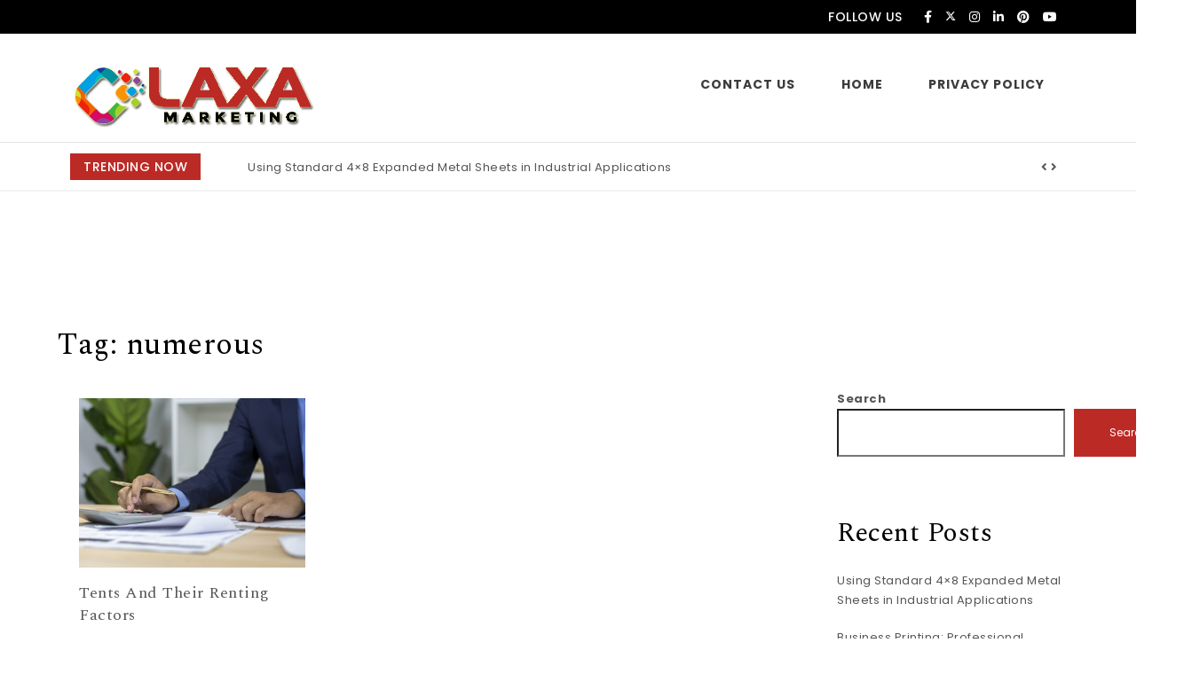

--- FILE ---
content_type: text/html; charset=UTF-8
request_url: https://claxamarketing.com/tag/numerous/
body_size: 11542
content:
<!DOCTYPE html>
<html lang="en-US">
<head>
<meta charset="UTF-8">
<meta name="viewport" content="width=device-width, initial-scale=1">
<link rel="profile" href="http://gmpg.org/xfn/11">
<meta name='robots' content='index, follow, max-image-preview:large, max-snippet:-1, max-video-preview:-1' />

	<!-- This site is optimized with the Yoast SEO plugin v26.5 - https://yoast.com/wordpress/plugins/seo/ -->
	<title>numerous Archives - Claxa Marketing</title>
	<link rel="canonical" href="https://claxamarketing.com/tag/numerous/" />
	<meta property="og:locale" content="en_US" />
	<meta property="og:type" content="article" />
	<meta property="og:title" content="numerous Archives - Claxa Marketing" />
	<meta property="og:url" content="https://claxamarketing.com/tag/numerous/" />
	<meta property="og:site_name" content="Claxa Marketing" />
	<meta name="twitter:card" content="summary_large_image" />
	<script type="application/ld+json" class="yoast-schema-graph">{"@context":"https://schema.org","@graph":[{"@type":"CollectionPage","@id":"https://claxamarketing.com/tag/numerous/","url":"https://claxamarketing.com/tag/numerous/","name":"numerous Archives - Claxa Marketing","isPartOf":{"@id":"https://claxamarketing.com/#website"},"primaryImageOfPage":{"@id":"https://claxamarketing.com/tag/numerous/#primaryimage"},"image":{"@id":"https://claxamarketing.com/tag/numerous/#primaryimage"},"thumbnailUrl":"https://claxamarketing.com/wp-content/uploads/2022/07/m-3.png","breadcrumb":{"@id":"https://claxamarketing.com/tag/numerous/#breadcrumb"},"inLanguage":"en-US"},{"@type":"ImageObject","inLanguage":"en-US","@id":"https://claxamarketing.com/tag/numerous/#primaryimage","url":"https://claxamarketing.com/wp-content/uploads/2022/07/m-3.png","contentUrl":"https://claxamarketing.com/wp-content/uploads/2022/07/m-3.png","width":800,"height":600},{"@type":"BreadcrumbList","@id":"https://claxamarketing.com/tag/numerous/#breadcrumb","itemListElement":[{"@type":"ListItem","position":1,"name":"Home","item":"https://claxamarketing.com/"},{"@type":"ListItem","position":2,"name":"numerous"}]},{"@type":"WebSite","@id":"https://claxamarketing.com/#website","url":"https://claxamarketing.com/","name":"Claxa Marketing","description":"Business &amp; Marketing Blog","publisher":{"@id":"https://claxamarketing.com/#organization"},"potentialAction":[{"@type":"SearchAction","target":{"@type":"EntryPoint","urlTemplate":"https://claxamarketing.com/?s={search_term_string}"},"query-input":{"@type":"PropertyValueSpecification","valueRequired":true,"valueName":"search_term_string"}}],"inLanguage":"en-US"},{"@type":"Organization","@id":"https://claxamarketing.com/#organization","name":"Claxa Marketing","url":"https://claxamarketing.com/","logo":{"@type":"ImageObject","inLanguage":"en-US","@id":"https://claxamarketing.com/#/schema/logo/image/","url":"https://claxamarketing.com/wp-content/uploads/2024/08/claxamarketing-logo.png","contentUrl":"https://claxamarketing.com/wp-content/uploads/2024/08/claxamarketing-logo.png","width":528,"height":179,"caption":"Claxa Marketing"},"image":{"@id":"https://claxamarketing.com/#/schema/logo/image/"}}]}</script>
	<!-- / Yoast SEO plugin. -->


<link rel='dns-prefetch' href='//fonts.googleapis.com' />
<link rel="alternate" type="application/rss+xml" title="Claxa Marketing &raquo; Feed" href="https://claxamarketing.com/feed/" />
<link rel="alternate" type="application/rss+xml" title="Claxa Marketing &raquo; Comments Feed" href="https://claxamarketing.com/comments/feed/" />
<link rel="alternate" type="application/rss+xml" title="Claxa Marketing &raquo; numerous Tag Feed" href="https://claxamarketing.com/tag/numerous/feed/" />
<style id='wp-img-auto-sizes-contain-inline-css' type='text/css'>
img:is([sizes=auto i],[sizes^="auto," i]){contain-intrinsic-size:3000px 1500px}
/*# sourceURL=wp-img-auto-sizes-contain-inline-css */
</style>

<style id='wp-emoji-styles-inline-css' type='text/css'>

	img.wp-smiley, img.emoji {
		display: inline !important;
		border: none !important;
		box-shadow: none !important;
		height: 1em !important;
		width: 1em !important;
		margin: 0 0.07em !important;
		vertical-align: -0.1em !important;
		background: none !important;
		padding: 0 !important;
	}
/*# sourceURL=wp-emoji-styles-inline-css */
</style>
<link rel='stylesheet' id='wp-block-library-css' href='https://claxamarketing.com/wp-includes/css/dist/block-library/style.min.css?ver=6.9' type='text/css' media='all' />
<style id='wp-block-archives-inline-css' type='text/css'>
.wp-block-archives{box-sizing:border-box}.wp-block-archives-dropdown label{display:block}
/*# sourceURL=https://claxamarketing.com/wp-includes/blocks/archives/style.min.css */
</style>
<style id='wp-block-categories-inline-css' type='text/css'>
.wp-block-categories{box-sizing:border-box}.wp-block-categories.alignleft{margin-right:2em}.wp-block-categories.alignright{margin-left:2em}.wp-block-categories.wp-block-categories-dropdown.aligncenter{text-align:center}.wp-block-categories .wp-block-categories__label{display:block;width:100%}
/*# sourceURL=https://claxamarketing.com/wp-includes/blocks/categories/style.min.css */
</style>
<style id='wp-block-heading-inline-css' type='text/css'>
h1:where(.wp-block-heading).has-background,h2:where(.wp-block-heading).has-background,h3:where(.wp-block-heading).has-background,h4:where(.wp-block-heading).has-background,h5:where(.wp-block-heading).has-background,h6:where(.wp-block-heading).has-background{padding:1.25em 2.375em}h1.has-text-align-left[style*=writing-mode]:where([style*=vertical-lr]),h1.has-text-align-right[style*=writing-mode]:where([style*=vertical-rl]),h2.has-text-align-left[style*=writing-mode]:where([style*=vertical-lr]),h2.has-text-align-right[style*=writing-mode]:where([style*=vertical-rl]),h3.has-text-align-left[style*=writing-mode]:where([style*=vertical-lr]),h3.has-text-align-right[style*=writing-mode]:where([style*=vertical-rl]),h4.has-text-align-left[style*=writing-mode]:where([style*=vertical-lr]),h4.has-text-align-right[style*=writing-mode]:where([style*=vertical-rl]),h5.has-text-align-left[style*=writing-mode]:where([style*=vertical-lr]),h5.has-text-align-right[style*=writing-mode]:where([style*=vertical-rl]),h6.has-text-align-left[style*=writing-mode]:where([style*=vertical-lr]),h6.has-text-align-right[style*=writing-mode]:where([style*=vertical-rl]){rotate:180deg}
/*# sourceURL=https://claxamarketing.com/wp-includes/blocks/heading/style.min.css */
</style>
<style id='wp-block-latest-comments-inline-css' type='text/css'>
ol.wp-block-latest-comments{box-sizing:border-box;margin-left:0}:where(.wp-block-latest-comments:not([style*=line-height] .wp-block-latest-comments__comment)){line-height:1.1}:where(.wp-block-latest-comments:not([style*=line-height] .wp-block-latest-comments__comment-excerpt p)){line-height:1.8}.has-dates :where(.wp-block-latest-comments:not([style*=line-height])),.has-excerpts :where(.wp-block-latest-comments:not([style*=line-height])){line-height:1.5}.wp-block-latest-comments .wp-block-latest-comments{padding-left:0}.wp-block-latest-comments__comment{list-style:none;margin-bottom:1em}.has-avatars .wp-block-latest-comments__comment{list-style:none;min-height:2.25em}.has-avatars .wp-block-latest-comments__comment .wp-block-latest-comments__comment-excerpt,.has-avatars .wp-block-latest-comments__comment .wp-block-latest-comments__comment-meta{margin-left:3.25em}.wp-block-latest-comments__comment-excerpt p{font-size:.875em;margin:.36em 0 1.4em}.wp-block-latest-comments__comment-date{display:block;font-size:.75em}.wp-block-latest-comments .avatar,.wp-block-latest-comments__comment-avatar{border-radius:1.5em;display:block;float:left;height:2.5em;margin-right:.75em;width:2.5em}.wp-block-latest-comments[class*=-font-size] a,.wp-block-latest-comments[style*=font-size] a{font-size:inherit}
/*# sourceURL=https://claxamarketing.com/wp-includes/blocks/latest-comments/style.min.css */
</style>
<style id='wp-block-latest-posts-inline-css' type='text/css'>
.wp-block-latest-posts{box-sizing:border-box}.wp-block-latest-posts.alignleft{margin-right:2em}.wp-block-latest-posts.alignright{margin-left:2em}.wp-block-latest-posts.wp-block-latest-posts__list{list-style:none}.wp-block-latest-posts.wp-block-latest-posts__list li{clear:both;overflow-wrap:break-word}.wp-block-latest-posts.is-grid{display:flex;flex-wrap:wrap}.wp-block-latest-posts.is-grid li{margin:0 1.25em 1.25em 0;width:100%}@media (min-width:600px){.wp-block-latest-posts.columns-2 li{width:calc(50% - .625em)}.wp-block-latest-posts.columns-2 li:nth-child(2n){margin-right:0}.wp-block-latest-posts.columns-3 li{width:calc(33.33333% - .83333em)}.wp-block-latest-posts.columns-3 li:nth-child(3n){margin-right:0}.wp-block-latest-posts.columns-4 li{width:calc(25% - .9375em)}.wp-block-latest-posts.columns-4 li:nth-child(4n){margin-right:0}.wp-block-latest-posts.columns-5 li{width:calc(20% - 1em)}.wp-block-latest-posts.columns-5 li:nth-child(5n){margin-right:0}.wp-block-latest-posts.columns-6 li{width:calc(16.66667% - 1.04167em)}.wp-block-latest-posts.columns-6 li:nth-child(6n){margin-right:0}}:root :where(.wp-block-latest-posts.is-grid){padding:0}:root :where(.wp-block-latest-posts.wp-block-latest-posts__list){padding-left:0}.wp-block-latest-posts__post-author,.wp-block-latest-posts__post-date{display:block;font-size:.8125em}.wp-block-latest-posts__post-excerpt,.wp-block-latest-posts__post-full-content{margin-bottom:1em;margin-top:.5em}.wp-block-latest-posts__featured-image a{display:inline-block}.wp-block-latest-posts__featured-image img{height:auto;max-width:100%;width:auto}.wp-block-latest-posts__featured-image.alignleft{float:left;margin-right:1em}.wp-block-latest-posts__featured-image.alignright{float:right;margin-left:1em}.wp-block-latest-posts__featured-image.aligncenter{margin-bottom:1em;text-align:center}
/*# sourceURL=https://claxamarketing.com/wp-includes/blocks/latest-posts/style.min.css */
</style>
<style id='wp-block-search-inline-css' type='text/css'>
.wp-block-search__button{margin-left:10px;word-break:normal}.wp-block-search__button.has-icon{line-height:0}.wp-block-search__button svg{height:1.25em;min-height:24px;min-width:24px;width:1.25em;fill:currentColor;vertical-align:text-bottom}:where(.wp-block-search__button){border:1px solid #ccc;padding:6px 10px}.wp-block-search__inside-wrapper{display:flex;flex:auto;flex-wrap:nowrap;max-width:100%}.wp-block-search__label{width:100%}.wp-block-search.wp-block-search__button-only .wp-block-search__button{box-sizing:border-box;display:flex;flex-shrink:0;justify-content:center;margin-left:0;max-width:100%}.wp-block-search.wp-block-search__button-only .wp-block-search__inside-wrapper{min-width:0!important;transition-property:width}.wp-block-search.wp-block-search__button-only .wp-block-search__input{flex-basis:100%;transition-duration:.3s}.wp-block-search.wp-block-search__button-only.wp-block-search__searchfield-hidden,.wp-block-search.wp-block-search__button-only.wp-block-search__searchfield-hidden .wp-block-search__inside-wrapper{overflow:hidden}.wp-block-search.wp-block-search__button-only.wp-block-search__searchfield-hidden .wp-block-search__input{border-left-width:0!important;border-right-width:0!important;flex-basis:0;flex-grow:0;margin:0;min-width:0!important;padding-left:0!important;padding-right:0!important;width:0!important}:where(.wp-block-search__input){appearance:none;border:1px solid #949494;flex-grow:1;font-family:inherit;font-size:inherit;font-style:inherit;font-weight:inherit;letter-spacing:inherit;line-height:inherit;margin-left:0;margin-right:0;min-width:3rem;padding:8px;text-decoration:unset!important;text-transform:inherit}:where(.wp-block-search__button-inside .wp-block-search__inside-wrapper){background-color:#fff;border:1px solid #949494;box-sizing:border-box;padding:4px}:where(.wp-block-search__button-inside .wp-block-search__inside-wrapper) .wp-block-search__input{border:none;border-radius:0;padding:0 4px}:where(.wp-block-search__button-inside .wp-block-search__inside-wrapper) .wp-block-search__input:focus{outline:none}:where(.wp-block-search__button-inside .wp-block-search__inside-wrapper) :where(.wp-block-search__button){padding:4px 8px}.wp-block-search.aligncenter .wp-block-search__inside-wrapper{margin:auto}.wp-block[data-align=right] .wp-block-search.wp-block-search__button-only .wp-block-search__inside-wrapper{float:right}
/*# sourceURL=https://claxamarketing.com/wp-includes/blocks/search/style.min.css */
</style>
<style id='wp-block-group-inline-css' type='text/css'>
.wp-block-group{box-sizing:border-box}:where(.wp-block-group.wp-block-group-is-layout-constrained){position:relative}
/*# sourceURL=https://claxamarketing.com/wp-includes/blocks/group/style.min.css */
</style>
<style id='global-styles-inline-css' type='text/css'>
:root{--wp--preset--aspect-ratio--square: 1;--wp--preset--aspect-ratio--4-3: 4/3;--wp--preset--aspect-ratio--3-4: 3/4;--wp--preset--aspect-ratio--3-2: 3/2;--wp--preset--aspect-ratio--2-3: 2/3;--wp--preset--aspect-ratio--16-9: 16/9;--wp--preset--aspect-ratio--9-16: 9/16;--wp--preset--color--black: #000000;--wp--preset--color--cyan-bluish-gray: #abb8c3;--wp--preset--color--white: #ffffff;--wp--preset--color--pale-pink: #f78da7;--wp--preset--color--vivid-red: #cf2e2e;--wp--preset--color--luminous-vivid-orange: #ff6900;--wp--preset--color--luminous-vivid-amber: #fcb900;--wp--preset--color--light-green-cyan: #7bdcb5;--wp--preset--color--vivid-green-cyan: #00d084;--wp--preset--color--pale-cyan-blue: #8ed1fc;--wp--preset--color--vivid-cyan-blue: #0693e3;--wp--preset--color--vivid-purple: #9b51e0;--wp--preset--gradient--vivid-cyan-blue-to-vivid-purple: linear-gradient(135deg,rgb(6,147,227) 0%,rgb(155,81,224) 100%);--wp--preset--gradient--light-green-cyan-to-vivid-green-cyan: linear-gradient(135deg,rgb(122,220,180) 0%,rgb(0,208,130) 100%);--wp--preset--gradient--luminous-vivid-amber-to-luminous-vivid-orange: linear-gradient(135deg,rgb(252,185,0) 0%,rgb(255,105,0) 100%);--wp--preset--gradient--luminous-vivid-orange-to-vivid-red: linear-gradient(135deg,rgb(255,105,0) 0%,rgb(207,46,46) 100%);--wp--preset--gradient--very-light-gray-to-cyan-bluish-gray: linear-gradient(135deg,rgb(238,238,238) 0%,rgb(169,184,195) 100%);--wp--preset--gradient--cool-to-warm-spectrum: linear-gradient(135deg,rgb(74,234,220) 0%,rgb(151,120,209) 20%,rgb(207,42,186) 40%,rgb(238,44,130) 60%,rgb(251,105,98) 80%,rgb(254,248,76) 100%);--wp--preset--gradient--blush-light-purple: linear-gradient(135deg,rgb(255,206,236) 0%,rgb(152,150,240) 100%);--wp--preset--gradient--blush-bordeaux: linear-gradient(135deg,rgb(254,205,165) 0%,rgb(254,45,45) 50%,rgb(107,0,62) 100%);--wp--preset--gradient--luminous-dusk: linear-gradient(135deg,rgb(255,203,112) 0%,rgb(199,81,192) 50%,rgb(65,88,208) 100%);--wp--preset--gradient--pale-ocean: linear-gradient(135deg,rgb(255,245,203) 0%,rgb(182,227,212) 50%,rgb(51,167,181) 100%);--wp--preset--gradient--electric-grass: linear-gradient(135deg,rgb(202,248,128) 0%,rgb(113,206,126) 100%);--wp--preset--gradient--midnight: linear-gradient(135deg,rgb(2,3,129) 0%,rgb(40,116,252) 100%);--wp--preset--font-size--small: 13px;--wp--preset--font-size--medium: 20px;--wp--preset--font-size--large: 36px;--wp--preset--font-size--x-large: 42px;--wp--preset--spacing--20: 0.44rem;--wp--preset--spacing--30: 0.67rem;--wp--preset--spacing--40: 1rem;--wp--preset--spacing--50: 1.5rem;--wp--preset--spacing--60: 2.25rem;--wp--preset--spacing--70: 3.38rem;--wp--preset--spacing--80: 5.06rem;--wp--preset--shadow--natural: 6px 6px 9px rgba(0, 0, 0, 0.2);--wp--preset--shadow--deep: 12px 12px 50px rgba(0, 0, 0, 0.4);--wp--preset--shadow--sharp: 6px 6px 0px rgba(0, 0, 0, 0.2);--wp--preset--shadow--outlined: 6px 6px 0px -3px rgb(255, 255, 255), 6px 6px rgb(0, 0, 0);--wp--preset--shadow--crisp: 6px 6px 0px rgb(0, 0, 0);}:where(.is-layout-flex){gap: 0.5em;}:where(.is-layout-grid){gap: 0.5em;}body .is-layout-flex{display: flex;}.is-layout-flex{flex-wrap: wrap;align-items: center;}.is-layout-flex > :is(*, div){margin: 0;}body .is-layout-grid{display: grid;}.is-layout-grid > :is(*, div){margin: 0;}:where(.wp-block-columns.is-layout-flex){gap: 2em;}:where(.wp-block-columns.is-layout-grid){gap: 2em;}:where(.wp-block-post-template.is-layout-flex){gap: 1.25em;}:where(.wp-block-post-template.is-layout-grid){gap: 1.25em;}.has-black-color{color: var(--wp--preset--color--black) !important;}.has-cyan-bluish-gray-color{color: var(--wp--preset--color--cyan-bluish-gray) !important;}.has-white-color{color: var(--wp--preset--color--white) !important;}.has-pale-pink-color{color: var(--wp--preset--color--pale-pink) !important;}.has-vivid-red-color{color: var(--wp--preset--color--vivid-red) !important;}.has-luminous-vivid-orange-color{color: var(--wp--preset--color--luminous-vivid-orange) !important;}.has-luminous-vivid-amber-color{color: var(--wp--preset--color--luminous-vivid-amber) !important;}.has-light-green-cyan-color{color: var(--wp--preset--color--light-green-cyan) !important;}.has-vivid-green-cyan-color{color: var(--wp--preset--color--vivid-green-cyan) !important;}.has-pale-cyan-blue-color{color: var(--wp--preset--color--pale-cyan-blue) !important;}.has-vivid-cyan-blue-color{color: var(--wp--preset--color--vivid-cyan-blue) !important;}.has-vivid-purple-color{color: var(--wp--preset--color--vivid-purple) !important;}.has-black-background-color{background-color: var(--wp--preset--color--black) !important;}.has-cyan-bluish-gray-background-color{background-color: var(--wp--preset--color--cyan-bluish-gray) !important;}.has-white-background-color{background-color: var(--wp--preset--color--white) !important;}.has-pale-pink-background-color{background-color: var(--wp--preset--color--pale-pink) !important;}.has-vivid-red-background-color{background-color: var(--wp--preset--color--vivid-red) !important;}.has-luminous-vivid-orange-background-color{background-color: var(--wp--preset--color--luminous-vivid-orange) !important;}.has-luminous-vivid-amber-background-color{background-color: var(--wp--preset--color--luminous-vivid-amber) !important;}.has-light-green-cyan-background-color{background-color: var(--wp--preset--color--light-green-cyan) !important;}.has-vivid-green-cyan-background-color{background-color: var(--wp--preset--color--vivid-green-cyan) !important;}.has-pale-cyan-blue-background-color{background-color: var(--wp--preset--color--pale-cyan-blue) !important;}.has-vivid-cyan-blue-background-color{background-color: var(--wp--preset--color--vivid-cyan-blue) !important;}.has-vivid-purple-background-color{background-color: var(--wp--preset--color--vivid-purple) !important;}.has-black-border-color{border-color: var(--wp--preset--color--black) !important;}.has-cyan-bluish-gray-border-color{border-color: var(--wp--preset--color--cyan-bluish-gray) !important;}.has-white-border-color{border-color: var(--wp--preset--color--white) !important;}.has-pale-pink-border-color{border-color: var(--wp--preset--color--pale-pink) !important;}.has-vivid-red-border-color{border-color: var(--wp--preset--color--vivid-red) !important;}.has-luminous-vivid-orange-border-color{border-color: var(--wp--preset--color--luminous-vivid-orange) !important;}.has-luminous-vivid-amber-border-color{border-color: var(--wp--preset--color--luminous-vivid-amber) !important;}.has-light-green-cyan-border-color{border-color: var(--wp--preset--color--light-green-cyan) !important;}.has-vivid-green-cyan-border-color{border-color: var(--wp--preset--color--vivid-green-cyan) !important;}.has-pale-cyan-blue-border-color{border-color: var(--wp--preset--color--pale-cyan-blue) !important;}.has-vivid-cyan-blue-border-color{border-color: var(--wp--preset--color--vivid-cyan-blue) !important;}.has-vivid-purple-border-color{border-color: var(--wp--preset--color--vivid-purple) !important;}.has-vivid-cyan-blue-to-vivid-purple-gradient-background{background: var(--wp--preset--gradient--vivid-cyan-blue-to-vivid-purple) !important;}.has-light-green-cyan-to-vivid-green-cyan-gradient-background{background: var(--wp--preset--gradient--light-green-cyan-to-vivid-green-cyan) !important;}.has-luminous-vivid-amber-to-luminous-vivid-orange-gradient-background{background: var(--wp--preset--gradient--luminous-vivid-amber-to-luminous-vivid-orange) !important;}.has-luminous-vivid-orange-to-vivid-red-gradient-background{background: var(--wp--preset--gradient--luminous-vivid-orange-to-vivid-red) !important;}.has-very-light-gray-to-cyan-bluish-gray-gradient-background{background: var(--wp--preset--gradient--very-light-gray-to-cyan-bluish-gray) !important;}.has-cool-to-warm-spectrum-gradient-background{background: var(--wp--preset--gradient--cool-to-warm-spectrum) !important;}.has-blush-light-purple-gradient-background{background: var(--wp--preset--gradient--blush-light-purple) !important;}.has-blush-bordeaux-gradient-background{background: var(--wp--preset--gradient--blush-bordeaux) !important;}.has-luminous-dusk-gradient-background{background: var(--wp--preset--gradient--luminous-dusk) !important;}.has-pale-ocean-gradient-background{background: var(--wp--preset--gradient--pale-ocean) !important;}.has-electric-grass-gradient-background{background: var(--wp--preset--gradient--electric-grass) !important;}.has-midnight-gradient-background{background: var(--wp--preset--gradient--midnight) !important;}.has-small-font-size{font-size: var(--wp--preset--font-size--small) !important;}.has-medium-font-size{font-size: var(--wp--preset--font-size--medium) !important;}.has-large-font-size{font-size: var(--wp--preset--font-size--large) !important;}.has-x-large-font-size{font-size: var(--wp--preset--font-size--x-large) !important;}
/*# sourceURL=global-styles-inline-css */
</style>

<style id='classic-theme-styles-inline-css' type='text/css'>
/*! This file is auto-generated */
.wp-block-button__link{color:#fff;background-color:#32373c;border-radius:9999px;box-shadow:none;text-decoration:none;padding:calc(.667em + 2px) calc(1.333em + 2px);font-size:1.125em}.wp-block-file__button{background:#32373c;color:#fff;text-decoration:none}
/*# sourceURL=/wp-includes/css/classic-themes.min.css */
</style>
<link rel='stylesheet' id='contact-form-7-css' href='https://claxamarketing.com/wp-content/plugins/contact-form-7/includes/css/styles.css?ver=6.1.4' type='text/css' media='all' />
<link rel='stylesheet' id='bootstrap-css' href='https://claxamarketing.com/wp-content/themes/purea-magazine/css/bootstrap.css?ver=3.3.7' type='text/css' media='all' />
<link rel='stylesheet' id='purea-magazine-style-css' href='https://claxamarketing.com/wp-content/themes/purea-magazine/style.css?ver=1.5.0' type='text/css' media='all' />
<link rel='stylesheet' id='purea-magazine-blocks-frontend-css' href='https://claxamarketing.com/wp-content/themes/purea-magazine/css/blocks-frontend.css?ver=1.5.0' type='text/css' media='all' />
<link rel='stylesheet' id='fontawesome-css' href='https://claxamarketing.com/wp-content/themes/purea-magazine/css/fontawesome.css?ver=5.10.1' type='text/css' media='all' />
<link rel='stylesheet' id='m-customscrollbar-css' href='https://claxamarketing.com/wp-content/themes/purea-magazine/css/jquery.mCustomScrollbar.css?ver=3.1.5' type='text/css' media='all' />
<link rel='stylesheet' id='animate-css' href='https://claxamarketing.com/wp-content/themes/purea-magazine/css/animate.css?ver=3.7.2' type='text/css' media='all' />
<link rel='stylesheet' id='poppins-google-font-css' href='https://fonts.googleapis.com/css?family=Poppins%3A300%2C400%2C500%2C700&#038;display=swap&#038;ver=1.0' type='text/css' media='all' />
<link rel='stylesheet' id='spectral-google-font-css' href='https://fonts.googleapis.com/css?family=Spectral%3A400%2C700&#038;display=swap&#038;ver=1.0' type='text/css' media='all' />
<script type="text/javascript" src="https://claxamarketing.com/wp-includes/js/jquery/jquery.min.js?ver=3.7.1" id="jquery-core-js"></script>
<script type="text/javascript" src="https://claxamarketing.com/wp-includes/js/jquery/jquery-migrate.min.js?ver=3.4.1" id="jquery-migrate-js"></script>
<link rel="https://api.w.org/" href="https://claxamarketing.com/wp-json/" /><link rel="alternate" title="JSON" type="application/json" href="https://claxamarketing.com/wp-json/wp/v2/tags/24" /><link rel="EditURI" type="application/rsd+xml" title="RSD" href="https://claxamarketing.com/xmlrpc.php?rsd" />
<meta name="generator" content="WordPress 6.9" />
  		<style type="text/css" id="purea-magazine-dynamic-style">
    		 a{color:#555;text-decoration:none;transition:all 0.3s ease-in-out}a:hover,a:focus{color:#bc2a26;text-decoration:none;transition:all 0.3s ease-in-out}h1,h2,h3,h4,h5,h6{color:#000}.pagination .nav-links .current{background:#bc2a26 !important}.top-menu .navigation > li > a:hover{color:#bc2a26}form.wpcf7-form input, form.wpcf7-form textarea, form.wpcf7-form radio, form.wpcf7-form checkbox{border:1px solid #d0d0d0;color:#555}form.wpcf7-form input::placeholder, form.wpcf7-form textarea::placeholder{color:#555}form.wpcf7-form input[type="submit"]{color:#fff}form.wpcf7-form label{color:#555}button.navbar-toggle, button.navbar-toggle:hover{background:none !important;box-shadow:none}.menu-social li a{color:#555}.menu-social li a:hover{color:#bc2a26}aside h4.widget-title:hover{color:inherit}.trending-news-content a, .single h1.entry-title a, .cat-item a, .latest-posts-area-content a{color:#555;transition:all 0.3s ease-in-out}.cat-item a:hover, .latest-posts-area-content a:hover, .layout-1-area-content .title h3 a:hover{color:#bc2a26;transition:all 0.3s ease-in-out}.blog.single-no-sidebar article{width:49%}.trending-content-marq{width:100%}.trending-content{width:calc(100% - 200px)}.trending-content.full-width-trending-slider{width:100%}.single .title, .single .content, .single #comments{width:65%;margin:0 auto}.no-sidebar .container{width:90%;margin:0 auto}@media only screen and (max-width:767px){.trending-news-content .title-wrapper.slide{z-index:11;max-width:100%;width:100%;position:relative;text-align:center;display:block}.trending-content{width:100%}}h1.site-title, p.site-description{display:none}.trending-news{padding-top:7px;padding-bottom:calc(7px + 0px)}.breaking-news-title{padding:8px 15px;margin-top:5px}@media only screen and (max-width:767px){.trending-news-content .title-wrapper{margin-top:10px}}.both-sidebars .container{width:90%;margin:0 auto}.home.elementor-page.both-sidebars .container{width:90%;margin:0 auto}.home.elementor-page.both-sidebars .elementor-section.elementor-section-boxed>.elementor-container{width:90% !important;max-width:90% !important}  		</style>
	 
        <link rel="dns-prefetch" href="https://fonts.gstatic.com"> 
        <link rel="preconnect" href="https://fonts.gstatic.com" crossorigin="anonymous">
    </head>

<body class="archive tag tag-numerous tag-24 wp-custom-logo wp-theme-purea-magazine at-sticky-sidebar both-sidebars single-no-sidebar group-blog hfeed">
		    <!-- Header Styles -->
    
<header id="page-inner" class="elementor-menu-anchor theme-menu-wrapper full-width-menu style2 page" role="banner">
	<a class="skip-link screen-reader-text" href="#main">Skip to content</a>	  
        <div class="top-bar">
            <div class="container">
                <div class="row">
                    <div class="col-md-6 col-sm-6">
                                            </div>
                    <div class="col-md-6 col-sm-6">
                        <div class="top-social-wrap">
                            <span class="top-social-label">FOLLOW US</span>
                            <ul class="top-social">
                                                                            <li class="facebook-icon"><a target="_blank" href="#"><i class="fab fa-facebook-f"></i></a></li>
                                                                                    <li class="twitter-icon"><a target="_blank" href="#">
                                                <svg xmlns="http://www.w3.org/2000/svg" viewBox="0 0 512 512" width="12" height="12">
                                                    <path d="M389.2 48h70.6L305.6 224.2 487 464H345L233.7 318.6 106.5 464H35.8L200.7 275.5 26.8 48H172.4L272.9 180.9 389.2 48zM364.4 421.8h39.1L151.1 88h-42L364.4 421.8z" fill="white"/>
                                                </svg>
                                            </a></li>
                                                                                    <li class="instagram-icon"><a target="_blank" href="#"><i class="fab fa-instagram"></i></a></li>
                                                                                    <li class="linkedin-icon"><a target="_blank" href="#"><i class="fab fa-linkedin-in"></i></a></li>
                                                                                    <li class="pinterest-icon"><a target="_blank" href="#"><i class="fab fa-pinterest"></i></a></li>
                                                                                    <li class="youtube-icon"><a target="_blank" href="#"><i class="fab fa-youtube"></i></a></li>
                                                                    </ul>
                        </div>
                    </div>
                </div>
            </div>
        </div>
    	<div id="header-main" class="header-wrapper">
		<div class="container">
			<div class="clearfix"></div>
			<div class="logo">
       			<a href="https://claxamarketing.com/" class="custom-logo-link" rel="home"><img width="528" height="179" src="https://claxamarketing.com/wp-content/uploads/2024/08/claxamarketing-logo.png" class="custom-logo" alt="Claxa Marketing" decoding="async" fetchpriority="high" srcset="https://claxamarketing.com/wp-content/uploads/2024/08/claxamarketing-logo.png 528w, https://claxamarketing.com/wp-content/uploads/2024/08/claxamarketing-logo-300x102.png 300w" sizes="(max-width: 528px) 100vw, 528px" /></a>                                								<p class="screen-reader-text">
							        <a href="https://claxamarketing.com/" rel="home">Claxa Marketing</a>
							    </p>
										</div>
			<div class="top-menu-wrapper">
				<div class="menu-sidebar">
									</div>
				<nav class="top-menu" role="navigation" aria-label="primary">
					<div class="menu-header">
						<span>MENU </span>
				     	<button type="button" class="hd-bar-opener navbar-toggle collapsed" data-toggle="collapse" data-target="#navbar-collapse-1" aria-expanded="false">
					       	<span class="sr-only">Toggle navigation</span>
					      	<span class="icon-bar"></span>
					       	<span class="icon-bar"></span>
					       	<span class="icon-bar"></span>
				     	</button>
				   	</div>
					<div class="navbar-collapse collapse clearfix" id="navbar-collapse-1">
				   		<ul class="navigation"><li class="page_item page-item-9"><a href="https://claxamarketing.com/contact-us/">Contact Us</a></li>
<li class="page_item page-item-8"><a href="https://claxamarketing.com/">Home</a></li>
<li class="page_item page-item-10"><a href="https://claxamarketing.com/privacy-policy/">Privacy Policy</a></li>
</ul>
							
				   	</div>
				</nav>
	        </div>
		</div>
		
    </div>
</header>


<!-- Side Bar -->
<section id="hd-left-bar" class="hd-bar left-align mCustomScrollbar" data-mcs-theme="dark">
    <div class="hd-bar-closer">
        <button><span class="qb-close-button"></span></button>
    </div>
    <div class="hd-bar-wrapper">
        <div class="side-menu">
        	  
        <div class="search-form-wrapper">
            <form method="get" class="searchform" action="https://claxamarketing.com/">
                <div class="form-group search">
                    <label class="screen-reader-text" for="searchsubmit">Search for:</label>
                    <input type="search" id="pm-search-field" class="search-field"   placeholder="Search here" value="" name="s"/>
                    <button type="submit" value="">Search</button>
                </div>
            </form>
        </div>
            	<nav role="navigation">
	            <div class="side-navigation clearfix" id="navbar-collapse-2">
			   		<ul class="navigation"><li class="page_item page-item-9"><a href="https://claxamarketing.com/contact-us/">Contact Us</a></li>
<li class="page_item page-item-8"><a href="https://claxamarketing.com/">Home</a></li>
<li class="page_item page-item-10"><a href="https://claxamarketing.com/privacy-policy/">Privacy Policy</a></li>
</ul>
							
			   	</div>
			</nav>
        </div>
    </div>
</section>

  
        <div class="trending-news">
            <div class="container">
                <div class="row">
                    <div class="col-md-12">
                        <div class="trending-news-content">
                                                                    <div class="title-wrapper slide fwtc">
                                        	<span class="breaking-news-title">TRENDING NOW</span>
                                        	<span class="breaking-news-spacing"></span>
                                        </div>
                                        <div class="trending-content full-width-trending-slider">
                                            <div id="fwtc" class="carousel slide carousel-fade" data-ride="carousel" data-interval="5000">
                                                <div class="carousel-inner ">
                                                                                                                <!--Slide-->
                                                            <div class="item active slider-0">
                                                                <a href="https://claxamarketing.com/using-standard-4x8-expanded-metal-sheets-in-industrial-applications/" title="Using Standard 4&#215;8 Expanded Metal Sheets in Industrial Applications">Using Standard 4&#215;8 Expanded Metal Sheets in Industrial Applications</a>
                                                            </div>
                                                                                                                    <!--Slide-->
                                                            <div class="item  slider-1">
                                                                <a href="https://claxamarketing.com/business-printing-professional-services-for-uk-businesses/" title="Business Printing: Professional Services for UK Businesses">Business Printing: Professional Services for UK Businesses</a>
                                                            </div>
                                                                                                                    <!--Slide-->
                                                            <div class="item  slider-2">
                                                                <a href="https://claxamarketing.com/key-features-to-look-for-when-choosing-a-solidworks-distributor-indonesia/" title="Key Features to Look for When Choosing a SolidWorks Distributor Indonesia">Key Features to Look for When Choosing a SolidWorks Distributor Indonesia</a>
                                                            </div>
                                                                                                                    <!--Slide-->
                                                            <div class="item  slider-3">
                                                                <a href="https://claxamarketing.com/how-a-virtual-digital-marketing-assistant-can-transform-your-business/" title="How a Virtual Digital Marketing Assistant Can Transform Your Business">How a Virtual Digital Marketing Assistant Can Transform Your Business</a>
                                                            </div>
                                                                                                                    <!--Slide-->
                                                            <div class="item  slider-4">
                                                                <a href="https://claxamarketing.com/how-to-hedge-portfolios-against-a-rising-dollar-in-2025/" title="How to Hedge Portfolios Against a Rising Dollar in 2025">How to Hedge Portfolios Against a Rising Dollar in 2025</a>
                                                            </div>
                                                                                                                    <!--Slide-->
                                                            <div class="item  slider-5">
                                                                <a href="https://claxamarketing.com/why-outsourcing-customer-service-makes-sense-for-small-businesses/" title="Why Outsourcing Customer Service Makes Sense for Small Businesses">Why Outsourcing Customer Service Makes Sense for Small Businesses</a>
                                                            </div>
                                                                                                                    <!--Slide-->
                                                            <div class="item  slider-6">
                                                                <a href="https://claxamarketing.com/how-aca-track-enhances-aca-compliance-for-growing-businesses/" title="How ACA-Track Enhances ACA Compliance for Growing Businesses">How ACA-Track Enhances ACA Compliance for Growing Businesses</a>
                                                            </div>
                                                                                                                    <!--Slide-->
                                                            <div class="item  slider-7">
                                                                <a href="https://claxamarketing.com/stain-solutions-for-every-surface-decks-furniture-more/" title="Stain Solutions for Every Surface &#8211; Decks, Furniture &#038; More">Stain Solutions for Every Surface &#8211; Decks, Furniture &#038; More</a>
                                                            </div>
                                                                                                                    <!--Slide-->
                                                            <div class="item  slider-8">
                                                                <a href="https://claxamarketing.com/first-impressions-matter-how-commercial-interiors/" title="First Impressions Matter: How Commercial Interiors Influence Client Perception">First Impressions Matter: How Commercial Interiors Influence Client Perception</a>
                                                            </div>
                                                                                                                    <!--Slide-->
                                                            <div class="item  slider-9">
                                                                <a href="https://claxamarketing.com/independent-project-validation-vs-internal-reviews-why-an-external-perspective-matters/" title="Independent Project Validation vs. Internal Reviews: Why an External Perspective Matters">Independent Project Validation vs. Internal Reviews: Why an External Perspective Matters</a>
                                                            </div>
                                                                                                        
                                                </div>
                                                <div class="carousel-indicators">
                                                    <a class="carousel-control-prev" href="#fwtc" role="button" data-slide="prev">
                                                        <span class="fas fa-angle-left" aria-hidden="true"></span>                       
                                                    </a>
                                                    <a class="carousel-control-next" href="#fwtc" role="button" data-slide="next">
                                                        <span class="fas fa-angle-right" aria-hidden="true"></span>                       
                                                    </a>
                                                </div>
                                            </div>
                                        </div>
                                                            </div>
                    </div>
                </div>
            </div>
        </div>
    
<div class="clearfix"></div>
<div id="content" class="elementor-menu-anchor"></div>

<div class="content-wrap">
	<div class="container">
<div id="primary" class="style2 content-area">
	<main id="main" class="site-main" role="main">
		<div class="content-inner">
			<div id="blog-section">
		        <div class="row">
		        	<div class="archive heading">
		        		<h1 class="main-title">Tag: <span>numerous</span></h1>
		        	</div>
		        			        				<div class="col-md-9">
									
    <article id="post-17" class="post-17 post type-post status-publish format-standard has-post-thumbnail hentry category-business tag-numerous tag-renting-factors tag-requirements tag-subtleties tag-windows">
        <div class="blog-post">
            <div class="image">
            	<a href="https://claxamarketing.com/tents-and-their-renting-factors/" rel="bookmark">
	                <img width="800" height="600" src="https://claxamarketing.com/wp-content/uploads/2022/07/m-3.png" class="attachment-full size-full wp-post-image" alt="" decoding="async" srcset="https://claxamarketing.com/wp-content/uploads/2022/07/m-3.png 800w, https://claxamarketing.com/wp-content/uploads/2022/07/m-3-300x225.png 300w, https://claxamarketing.com/wp-content/uploads/2022/07/m-3-768x576.png 768w" sizes="(max-width: 800px) 100vw, 800px" />	            </a>
            </div>
            <div class="content">
                <h5 class="entry-title">
                                        <a href="https://claxamarketing.com/tents-and-their-renting-factors/" rel="bookmark">Tents And Their Renting Factors</a>
                </h5>
            </div>
            <div class="meta">
                                <span class="meta-item"><i class="fas fa-clock"></i>Posted on: June 15, 2022</span>
                <span class="meta-item"><i class="fas fa-user"></i>Posted by: <a class="author-post-url" href="https://claxamarketing.com/author/russell-d-rose/">Russell D. Rose</a></span>
                <span class="meta-item"><i class="fas fa-comments"></i>Comments: <a class="post-comments-url" href="https://claxamarketing.com/tents-and-their-renting-factors/#comments">0</a></span>
            </div>
            
        </div>
    </article>
    					                			<nav class="pagination">
					                    								                			</nav>
																            </div>
					            <div class="col-md-3">
					                
<aside id="secondary" class="widget-area" role="complementary">
	<div id="block-2" class="widget widget_block widget_search"><form role="search" method="get" action="https://claxamarketing.com/" class="wp-block-search__button-outside wp-block-search__text-button wp-block-search"    ><label class="wp-block-search__label" for="wp-block-search__input-1" >Search</label><div class="wp-block-search__inside-wrapper" ><input class="wp-block-search__input" id="wp-block-search__input-1" placeholder="" value="" type="search" name="s" required /><button aria-label="Search" class="wp-block-search__button wp-element-button" type="submit" >Search</button></div></form></div><div id="block-3" class="widget widget_block"><div class="wp-block-group"><div class="wp-block-group__inner-container is-layout-flow wp-block-group-is-layout-flow"><h2 class="wp-block-heading">Recent Posts</h2><ul class="wp-block-latest-posts__list wp-block-latest-posts"><li><a class="wp-block-latest-posts__post-title" href="https://claxamarketing.com/using-standard-4x8-expanded-metal-sheets-in-industrial-applications/">Using Standard 4&#215;8 Expanded Metal Sheets in Industrial Applications</a></li>
<li><a class="wp-block-latest-posts__post-title" href="https://claxamarketing.com/business-printing-professional-services-for-uk-businesses/">Business Printing: Professional Services for UK Businesses</a></li>
<li><a class="wp-block-latest-posts__post-title" href="https://claxamarketing.com/key-features-to-look-for-when-choosing-a-solidworks-distributor-indonesia/">Key Features to Look for When Choosing a SolidWorks Distributor Indonesia</a></li>
<li><a class="wp-block-latest-posts__post-title" href="https://claxamarketing.com/how-a-virtual-digital-marketing-assistant-can-transform-your-business/">How a Virtual Digital Marketing Assistant Can Transform Your Business</a></li>
<li><a class="wp-block-latest-posts__post-title" href="https://claxamarketing.com/how-to-hedge-portfolios-against-a-rising-dollar-in-2025/">How to Hedge Portfolios Against a Rising Dollar in 2025</a></li>
</ul></div></div></div><div id="block-4" class="widget widget_block"><div class="wp-block-group"><div class="wp-block-group__inner-container is-layout-flow wp-block-group-is-layout-flow"><h2 class="wp-block-heading">Recent Comments</h2><div class="no-comments wp-block-latest-comments">No comments to show.</div></div></div></div><div id="block-5" class="widget widget_block"><div class="wp-block-group"><div class="wp-block-group__inner-container is-layout-flow wp-block-group-is-layout-flow"><h2 class="wp-block-heading">Archives</h2><ul class="wp-block-archives-list wp-block-archives">	<li><a href='https://claxamarketing.com/2025/11/'>November 2025</a></li>
	<li><a href='https://claxamarketing.com/2025/10/'>October 2025</a></li>
	<li><a href='https://claxamarketing.com/2025/09/'>September 2025</a></li>
	<li><a href='https://claxamarketing.com/2025/08/'>August 2025</a></li>
	<li><a href='https://claxamarketing.com/2025/06/'>June 2025</a></li>
	<li><a href='https://claxamarketing.com/2025/03/'>March 2025</a></li>
	<li><a href='https://claxamarketing.com/2025/02/'>February 2025</a></li>
	<li><a href='https://claxamarketing.com/2024/12/'>December 2024</a></li>
	<li><a href='https://claxamarketing.com/2024/11/'>November 2024</a></li>
	<li><a href='https://claxamarketing.com/2024/10/'>October 2024</a></li>
	<li><a href='https://claxamarketing.com/2024/09/'>September 2024</a></li>
	<li><a href='https://claxamarketing.com/2024/08/'>August 2024</a></li>
	<li><a href='https://claxamarketing.com/2024/07/'>July 2024</a></li>
	<li><a href='https://claxamarketing.com/2024/06/'>June 2024</a></li>
	<li><a href='https://claxamarketing.com/2023/08/'>August 2023</a></li>
	<li><a href='https://claxamarketing.com/2022/09/'>September 2022</a></li>
	<li><a href='https://claxamarketing.com/2022/08/'>August 2022</a></li>
	<li><a href='https://claxamarketing.com/2022/07/'>July 2022</a></li>
	<li><a href='https://claxamarketing.com/2022/06/'>June 2022</a></li>
	<li><a href='https://claxamarketing.com/2022/05/'>May 2022</a></li>
	<li><a href='https://claxamarketing.com/2022/04/'>April 2022</a></li>
	<li><a href='https://claxamarketing.com/2022/03/'>March 2022</a></li>
	<li><a href='https://claxamarketing.com/2022/02/'>February 2022</a></li>
	<li><a href='https://claxamarketing.com/2022/01/'>January 2022</a></li>
	<li><a href='https://claxamarketing.com/2021/12/'>December 2021</a></li>
	<li><a href='https://claxamarketing.com/2021/11/'>November 2021</a></li>
	<li><a href='https://claxamarketing.com/2021/10/'>October 2021</a></li>
</ul></div></div></div><div id="block-6" class="widget widget_block"><div class="wp-block-group"><div class="wp-block-group__inner-container is-layout-flow wp-block-group-is-layout-flow"><h2 class="wp-block-heading">Categories</h2><ul class="wp-block-categories-list wp-block-categories">	<li class="cat-item cat-item-2"><a href="https://claxamarketing.com/category/business/">Business</a>
</li>
	<li class="cat-item cat-item-96"><a href="https://claxamarketing.com/category/career/">Career</a>
</li>
	<li class="cat-item cat-item-6"><a href="https://claxamarketing.com/category/e-business/">E-Business</a>
</li>
	<li class="cat-item cat-item-1"><a href="https://claxamarketing.com/category/featured/">Featured</a>
</li>
	<li class="cat-item cat-item-98"><a href="https://claxamarketing.com/category/finance/">Finance</a>
</li>
	<li class="cat-item cat-item-4"><a href="https://claxamarketing.com/category/home-business/">Home Business</a>
</li>
	<li class="cat-item cat-item-3"><a href="https://claxamarketing.com/category/marketing/">Marketing</a>
</li>
	<li class="cat-item cat-item-5"><a href="https://claxamarketing.com/category/sales-management/">Sales Management</a>
</li>
</ul></div></div></div></aside><!-- #secondary -->
					            </div>
		        						            
		        </div>
			</div>
		</div>
	</main>
</div>

	</div></div>
	<!-- Begin Footer Section -->
	<footer id="footer">
		<div class="container">
						<div class="row">
				<div class="footer-widgets-wrapper">
						
	            </div>
	        </div>
	        		<div class="row">
            <div class="copyrights">
                <p>
                    2025                                <a href="https://claxamarketing.com/">Claxa Marketing</a>
                                <span> | Theme by <a href="https://spiraclethemes.com/" target="_blank">Spiracle Themes</a></span>
                                            </p>
            </div>
        </div>
		    </div>
    </footer>
	<script type="speculationrules">
{"prefetch":[{"source":"document","where":{"and":[{"href_matches":"/*"},{"not":{"href_matches":["/wp-*.php","/wp-admin/*","/wp-content/uploads/*","/wp-content/*","/wp-content/plugins/*","/wp-content/themes/purea-magazine/*","/*\\?(.+)"]}},{"not":{"selector_matches":"a[rel~=\"nofollow\"]"}},{"not":{"selector_matches":".no-prefetch, .no-prefetch a"}}]},"eagerness":"conservative"}]}
</script>
<script type="text/javascript" src="https://claxamarketing.com/wp-includes/js/dist/hooks.min.js?ver=dd5603f07f9220ed27f1" id="wp-hooks-js"></script>
<script type="text/javascript" src="https://claxamarketing.com/wp-includes/js/dist/i18n.min.js?ver=c26c3dc7bed366793375" id="wp-i18n-js"></script>
<script type="text/javascript" id="wp-i18n-js-after">
/* <![CDATA[ */
wp.i18n.setLocaleData( { 'text direction\u0004ltr': [ 'ltr' ] } );
//# sourceURL=wp-i18n-js-after
/* ]]> */
</script>
<script type="text/javascript" src="https://claxamarketing.com/wp-content/plugins/contact-form-7/includes/swv/js/index.js?ver=6.1.4" id="swv-js"></script>
<script type="text/javascript" id="contact-form-7-js-before">
/* <![CDATA[ */
var wpcf7 = {
    "api": {
        "root": "https:\/\/claxamarketing.com\/wp-json\/",
        "namespace": "contact-form-7\/v1"
    },
    "cached": 1
};
//# sourceURL=contact-form-7-js-before
/* ]]> */
</script>
<script type="text/javascript" src="https://claxamarketing.com/wp-content/plugins/contact-form-7/includes/js/index.js?ver=6.1.4" id="contact-form-7-js"></script>
<script type="text/javascript" src="https://claxamarketing.com/wp-content/themes/purea-magazine/js/bootstrap.js?ver=3.3.7" id="bootstrap-js-js"></script>
<script type="text/javascript" src="https://claxamarketing.com/wp-content/themes/purea-magazine/js/jquery.easing.1.3.js?ver=1.3" id="jquery-easing-js"></script>
<script type="text/javascript" src="https://claxamarketing.com/wp-content/themes/purea-magazine/js/modernizr.js?ver=2.6.2" id="modernizr-js"></script>
<script type="text/javascript" src="https://claxamarketing.com/wp-content/themes/purea-magazine/js/ResizeSensor.js?ver=1.0.0" id="resize-sensor-js"></script>
<script type="text/javascript" src="https://claxamarketing.com/wp-content/themes/purea-magazine/js/theia-sticky-sidebar.js?ver=1.7.0" id="theia-sticky-sidebar-js"></script>
<script type="text/javascript" src="https://claxamarketing.com/wp-content/themes/purea-magazine/js/jquery.mCustomScrollbar.js?ver=3.1.5" id="m-customscrollbar-js-js"></script>
<script type="text/javascript" src="https://claxamarketing.com/wp-content/themes/purea-magazine/js/main.js?ver=1.5.0" id="purea-magazine-script-js"></script>
<script id="wp-emoji-settings" type="application/json">
{"baseUrl":"https://s.w.org/images/core/emoji/17.0.2/72x72/","ext":".png","svgUrl":"https://s.w.org/images/core/emoji/17.0.2/svg/","svgExt":".svg","source":{"concatemoji":"https://claxamarketing.com/wp-includes/js/wp-emoji-release.min.js?ver=6.9"}}
</script>
<script type="module">
/* <![CDATA[ */
/*! This file is auto-generated */
const a=JSON.parse(document.getElementById("wp-emoji-settings").textContent),o=(window._wpemojiSettings=a,"wpEmojiSettingsSupports"),s=["flag","emoji"];function i(e){try{var t={supportTests:e,timestamp:(new Date).valueOf()};sessionStorage.setItem(o,JSON.stringify(t))}catch(e){}}function c(e,t,n){e.clearRect(0,0,e.canvas.width,e.canvas.height),e.fillText(t,0,0);t=new Uint32Array(e.getImageData(0,0,e.canvas.width,e.canvas.height).data);e.clearRect(0,0,e.canvas.width,e.canvas.height),e.fillText(n,0,0);const a=new Uint32Array(e.getImageData(0,0,e.canvas.width,e.canvas.height).data);return t.every((e,t)=>e===a[t])}function p(e,t){e.clearRect(0,0,e.canvas.width,e.canvas.height),e.fillText(t,0,0);var n=e.getImageData(16,16,1,1);for(let e=0;e<n.data.length;e++)if(0!==n.data[e])return!1;return!0}function u(e,t,n,a){switch(t){case"flag":return n(e,"\ud83c\udff3\ufe0f\u200d\u26a7\ufe0f","\ud83c\udff3\ufe0f\u200b\u26a7\ufe0f")?!1:!n(e,"\ud83c\udde8\ud83c\uddf6","\ud83c\udde8\u200b\ud83c\uddf6")&&!n(e,"\ud83c\udff4\udb40\udc67\udb40\udc62\udb40\udc65\udb40\udc6e\udb40\udc67\udb40\udc7f","\ud83c\udff4\u200b\udb40\udc67\u200b\udb40\udc62\u200b\udb40\udc65\u200b\udb40\udc6e\u200b\udb40\udc67\u200b\udb40\udc7f");case"emoji":return!a(e,"\ud83e\u1fac8")}return!1}function f(e,t,n,a){let r;const o=(r="undefined"!=typeof WorkerGlobalScope&&self instanceof WorkerGlobalScope?new OffscreenCanvas(300,150):document.createElement("canvas")).getContext("2d",{willReadFrequently:!0}),s=(o.textBaseline="top",o.font="600 32px Arial",{});return e.forEach(e=>{s[e]=t(o,e,n,a)}),s}function r(e){var t=document.createElement("script");t.src=e,t.defer=!0,document.head.appendChild(t)}a.supports={everything:!0,everythingExceptFlag:!0},new Promise(t=>{let n=function(){try{var e=JSON.parse(sessionStorage.getItem(o));if("object"==typeof e&&"number"==typeof e.timestamp&&(new Date).valueOf()<e.timestamp+604800&&"object"==typeof e.supportTests)return e.supportTests}catch(e){}return null}();if(!n){if("undefined"!=typeof Worker&&"undefined"!=typeof OffscreenCanvas&&"undefined"!=typeof URL&&URL.createObjectURL&&"undefined"!=typeof Blob)try{var e="postMessage("+f.toString()+"("+[JSON.stringify(s),u.toString(),c.toString(),p.toString()].join(",")+"));",a=new Blob([e],{type:"text/javascript"});const r=new Worker(URL.createObjectURL(a),{name:"wpTestEmojiSupports"});return void(r.onmessage=e=>{i(n=e.data),r.terminate(),t(n)})}catch(e){}i(n=f(s,u,c,p))}t(n)}).then(e=>{for(const n in e)a.supports[n]=e[n],a.supports.everything=a.supports.everything&&a.supports[n],"flag"!==n&&(a.supports.everythingExceptFlag=a.supports.everythingExceptFlag&&a.supports[n]);var t;a.supports.everythingExceptFlag=a.supports.everythingExceptFlag&&!a.supports.flag,a.supports.everything||((t=a.source||{}).concatemoji?r(t.concatemoji):t.wpemoji&&t.twemoji&&(r(t.twemoji),r(t.wpemoji)))});
//# sourceURL=https://claxamarketing.com/wp-includes/js/wp-emoji-loader.min.js
/* ]]> */
</script>
</body>
</html>

<!-- Page cached by LiteSpeed Cache 7.6.2 on 2025-12-13 18:58:16 -->